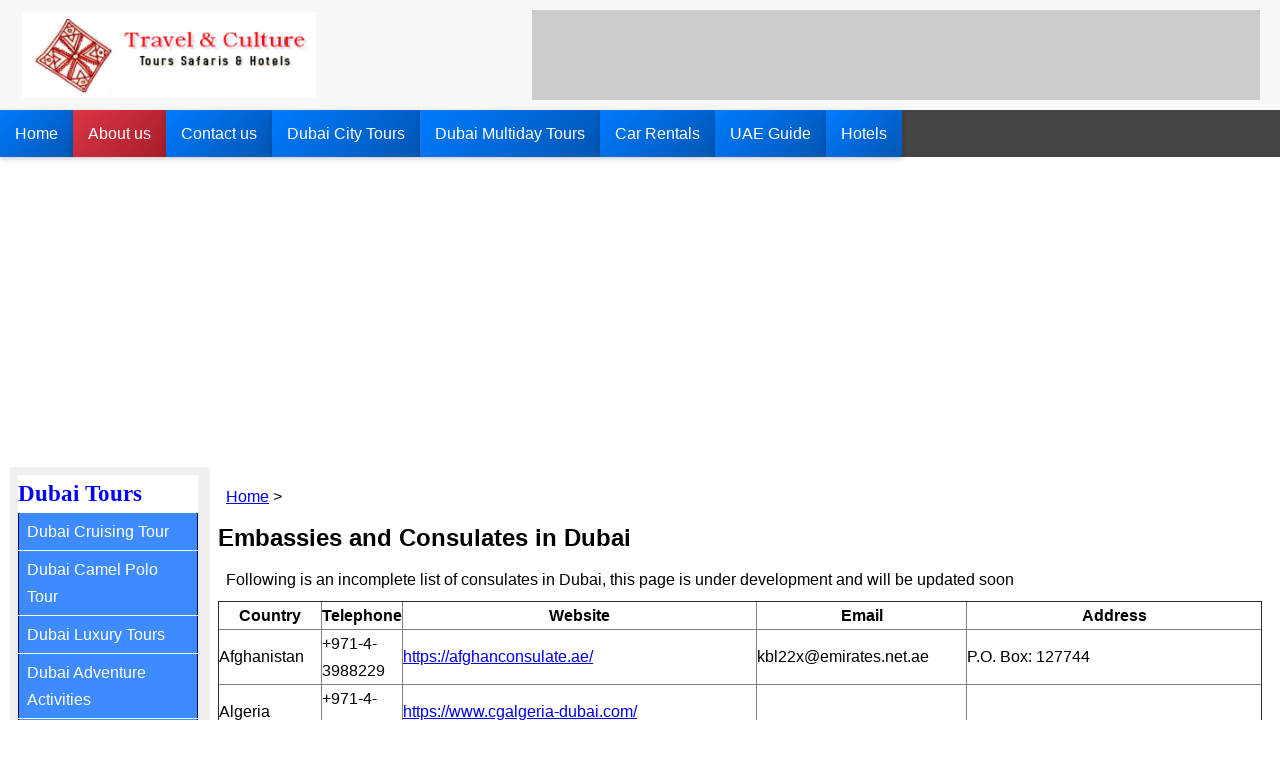

--- FILE ---
content_type: text/html
request_url: https://dubai.travel-culture.com/embassies-in-dubai.shtml
body_size: 6027
content:
<!DOCTYPE HTML PUBLIC "-//W3C//DTD HTML 4.01 Transitional//EN" "https://www.w3.org/TR/html4/loose.dtd">
<html>
<head>
<meta charset="utf-8">
<title>Embassies and consulates in Dubai - List of consulates addresses and phone numbers</title>
<meta name="Classification" content="Dubai holidays, packages, discounted, luxury tours">
<meta name="Description"
content="Embassies and consulates in Dubai - List of consulates addresses and phone numbers web address and email addresses of all consulates in Dubai">
<meta NAME="KEYWORDS"
CONTENT="Embassies in Dubai, consulates in Dubai, List of consulates, foreign missions in Dubai, addresses and phone numbers web address and email addresses of all consulates in Dubai">
<meta name="area" content="Travel Tourism">
<meta name="classification" content="hotel reservation">
<meta name="resource-type" content="Document">
<meta name="copyright" content="1997-2025 Travel and culture Services Dubai">
<meta name="viewport" content="width=device-width, initial-scale=1.0">

<!--java-->
</head><body itemscope itemtype="https://schema.org/WebPage"><!--Dubai city desert safaris Tours holidays in emirates, emirats, emaraats -->


<script async src="https://pagead2.googlesyndication.com/pagead/js/adsbygoogle.js?client=ca-pub-9717736887514571"
     crossorigin="anonymous"></script>

<style> 
* {box-sizing: border-box;margin: 0;padding: 0;}

p {margin: 8px;padding: 0;}
body {font-family: 'Segoe UI', Tahoma, Geneva, Verdana, sans-serif;font-size: 16px;line-height: 1.7;}

#footer{clear: left;width: 100%;background: #777 url('images/bgf.png'); color: #fff808;text-align: center;padding: 4px 0;}
#footer a{color: #FFFF80;}

H1 {font-family: Arial,sans-serif;font-size: 24px;}
H2 { font-family: Verdana; font-size: 17pt; color: blue;}
H3 { font-family: Verdana; font-size: 14pt; color: #003366;}
H4 { font-family: Verdana; font-size: 13pt; color: #003366;}

img {max-width:100%;height:auto;border:0px;padding:2px;}
.hd {float:left;width:116px;height:100px;font-family: Arial; font-size: 12pt; padding:6px;text-align:center;color:#fff;line-height:1.9;}
.button {width: 180px;padding: 0;background: #FFF;}
.button ul {list-style: none;margin: 0; padding:0px;border: none;color:#fff;}
.button li {border-bottom: 1px solid #FFF;margin:0px;}
.button li a, li a:visited {display: block;border-left: 1px solid #000066;border-right: 1px solid #000066; background: #3D8BFF;
color: #fff; text-decoration: none;width: auto; padding-left:0.5em; padding-right:5px; padding-top:5px; padding-bottom:5px}
/*.button li a:hover {background:#000066 url('images/b.png');text-decoration: none;width:auto;}*/

.l1  {float:left;width:116px;height:100px;padding:3px;font-size: 18px; color: #fff;}
.l2  {float:left;width:116px;height:100px;padding:3px;font-size: 18px; color: #fff;}
.l3  {padding:3px;font-size: 18px; color: #fff;}
#lr {padding: 5px; float:left;}


header {display: flex;justify-content: space-between;align-items: center;padding: 10px 20px;background-color: #f8f8f8;}
header img.logo {height: 90px;}
header .ad {width: 728px;height: 90px;background-color: #ccc;display: flex;align-items: center;justify-content: center;font-size: 14px;}

.menu-toggle {display: none;flex-direction: column;cursor: pointer;}
.menu-toggle span {height: 3px;background: #333;margin: 5px 0;width: 25px;}

nav {background-color: #444;}
nav ul {list-style-type: none;display: flex;justify-content: flex-start;flex-wrap: wrap;}
nav ul li {position: relative;
}
nav ul li a {display: block;padding: 10px 15px;color: white;text-decoration: none;background: linear-gradient(135deg, #007BFF, #0056b3);transition: all 0.3s ease;box-shadow: 0 2px 5px rgba(0,0,0,0.2);
}
nav ul li:nth-child(2) > a {background: linear-gradient(135deg, #dc3545, #a71d2a);
}
nav ul li:nth-child(3) > a {background: linear-gradient(135deg, #28a745, #1c7430);
}
nav ul li a:hover {filter: brightness(1.2);box-shadow: 0 4px 10px rgba(0,0,0,0.3);
}
nav ul li:hover > ul {display: block;
}
nav ul ul {position: absolute;top: 100%;left: 0;display: none;background: #555;z-index: 1000;
}
nav ul ul li a {background-color: #555;}

.layout {display: flex;flex-direction: row;padding: 10px;}
.sidebar {width: 200px;background-color: #f0f0f0;padding: 8px;}
.content {flex: 1;padding: 8px;background-color: #fff;}

.font-controls {position: fixed;bottom: 20px;right: 20px;display: flex;gap: 10px;
}

.font-controls button {background: #007BFF;color: #fff;padding: 8px 12px;border: none;border-radius: 5px;cursor: pointer;box-shadow: 0 2px 10px rgba(0,0,0,0.3);font-size: 16px;
}


.tour-grid {display: grid;grid-template-columns: repeat(auto-fit, minmax(300px, 1fr));gap: 20px;}
.tour-card {border: 1px solid #ccc;border-radius: 8px;overflow: hidden;box-shadow: 0 2px 5px rgba(0, 0, 0, 0.1);display: flex;flex-direction: column;}
.image-wrapper {width: 100%;height: 100px;overflow: hidden;}
.tour-image {width: 100%;height: 100%;object-fit: cover;transition: transform 0.5s ease;}
.tour-card:hover .tour-image {transform: scale(1.1);}
.tour-content {padding: 15px;text-align: justify;flex-grow: 1;}
.tour-buttons {display: flex;justify-content: space-between;gap: 10px;padding: 0 15px 15px;flex-wrap: wrap; color:#fff;}
.tour-buttons button a {flex: 1;padding: 10px;background-color: #007BFF;color: #fff;border: none;border-radius: 4px;cursor: pointer;transition: background-color 0.3s;}
.tour-buttons a {color:#fff;text-decoration:none;} 
.tour-buttons button:hover {background-color: #0056b3;}
.tour-buttons button {flex: 1;padding: 10px;background-color: #007BFF;color: white;border: none;border-radius: 4px;cursor: pointer;transition: transform 0.3s ease, box-shadow 0.3s ease, background-color 0.3s ease;}
.tour-buttons button:hover {background-color: #0056b3;transform: scale(1.05);box-shadow: 0 4px 10px rgba(0, 0, 0, 0.2);}

 @media (max-width: 600px) {.tour-buttons {
flex-direction: row;}
.tour-buttons button {
width: 50%;
font-size: 14px;
color:#fff;
padding: 8px;}
}



@media screen and (max-width: 768px) {header .ad {
display: none;}.menu-toggle {
display: flex;}nav ul {
display: none;
flex-direction: column;
width: 100%;}nav ul.active {
display: flex;}.layout {
flex-direction: column;}.sidebar {
width: 100%;}.layout > .sidebar:first-of-type {
order: 2;}.layout > .content {
order: 1;}.layout > .sidebar:last-of-type {
order: 3;}
}
</style>

  <script>
    function toggleMenu() {
      const navList = document.querySelector('nav ul');
      navList.classList.toggle('active');
    }

    function increaseFontSize() {
      const body = document.body;
      let currentSize = parseFloat(window.getComputedStyle(body).fontSize);
      body.style.fontSize = (currentSize + 2) + 'px';
    }

    function resetFontSize() {
      document.body.style.fontSize = '16px';
    }
  </script>






</head>
<body>
<header>
<img class="logo" src="https://dubai.travel-culture.com/logo.png" alt="Logo">
<div class="menu-toggle" onclick="toggleMenu()">
<span></span>
<span></span>
<span></span>
</div>
<div class="ad">

</header>

  <nav>
    <ul>
      <li><a href="https://dubai.travel-culture.com/" title="Dubai travel culture">Home</a></li>
      <li><a href="https://dubai.travel-culture.com/about.shtml">About us</a><li>
      <li><a href="https://dubai.travel-culture.com/contact.shtml">Contact us</a>
     <li><a href="https://dubai.travel-culture.com/tours.shtml">Dubai City Tours</a>
     <ul>
    <li><a href="https://dubai.travel-culture.com/dubai_city_tour.shtml">Dubai City Tour</a></li>
    <li><a href="https://dubai.travel-culture.com/dubai_desert_safari.shtml">Desert Safari Tour</a></li>
    <li><a href="https://dubai.travel-culture.com/dubai_dhow_cruise.shtml">Dhow Cruise Dinner</a></li>
    <li><a href="https://dubai.travel-culture.com/dubai_hatta_mountain_safari.shtml">Dubai Hatta Safari</a></li>
    <li><a href="https://dubai.travel-culture.com/dubai-marina-cruise-dinner.shtml">Dubai Marina Cruise</a></li>
    <li><a href="https://dubai.travel-culture.com/dubai-falconry-safari.shtml">Dubai Falconery Safari</a></li>
    <li><a href="https://dubai.travel-culture.com/dubai-helicopter-tour.shtml">Dubai Helicopter Tour</a></li>
    <li><a href="https://dubai.travel-culture.com/abu_dahbi/abu-dhabi-desert-safari.shtml">Abu Dhabi Safari</a></li>
    <li><a href="https://dubai.travel-culture.com/dubai_musandam_tour.shtml">Dubai Musandam Tour</a></li>
    <li><a href="https://dubai.travel-culture.com/sharjah_ajman_tours.shtml">Sharjah Ajman Tours</a></li>
    <li><a href="https://dubai.travel-culture.com/dubai-hot-air-balloon-tour.shtml">Dubai Hot Air Balloon Tour</a></li>
        </ul>
      </li>

      <li><a href="https://dubai.travel-culture.com/tours/">Dubai Multiday Tours</a>
      <li><a href="https://dubai.travel-culture.com/cars/">Car Rentals</a>

      <li><a href="https://dubai.travel-culture.com/uae/">UAE Guide</a></li>
      <li><a href="https://dubai.travel-culture.com/hotels.shtml" title="Dubai Hotels">Hotels</a>
        <ul>
          <li><a href="#">Dubai Hotels</a></li>
          <li><a href="#">Abu Dhabi Hotels</a></li>
        </ul>
      </li>



    </ul>
  </nav>

  <div class="layout">
    <div class="sidebar">
      

<div class="button">
  <h2>Dubai Tours</h2>
<ul>
    <li><a href="https://dubai.travel-culture.com/watersport/cruising_in_dubai.shtml">Dubai Cruising Tour</a></li>
    <li><a href="https://dubai.travel-culture.com/uae/camel-polo-dubai.shtml">Dubai Camel Polo Tour</a></li>
    <li><a href="https://dubai.travel-culture.com/dubai_luxury_tours.shtml">Dubai Luxury Tours</a></li>
    <li><a href="https://dubai.travel-culture.com/dubai_adventure_activities_tour.shtml">Dubai Adventure Activities</a></li>
    <li><a href="https://dubai.travel-culture.com/pearl_diving_tour.shtml">Dubai Pearling Tours</a></li>
    <li><a href="https://dubai.travel-culture.com/dubai-aquaventure-tour.shtml">Atlantis Dubai Aquaventure</a></li>
    <li><a href="https://dubai.travel-culture.com/seaplane_tour_dubai.shtml">Dubai Seaplane Tours</a></li>
    <li><a href="https://dubai.travel-culture.com/slide.shtml">Dubai Pictures</a></li>
    <li><a href="https://dubai.travel-culture.com/profile.shtml">UAE Country Profile</a></li>
    <li><a href="https://dubai.travel-culture.com/dubai_islam_culture_tours.shtml">Dubai Islamic Culture Tour</a></li>
    <li><a href="https://dubai.travel-culture.com/islam-faq.shtml">FAQ About Islam</a></li>
    <li><a href="https://dubai.travel-culture.com/links.shtml">(UAE) Embassies</a></li>
    <li><a href="https://dubai.travel-culture.com/dubai-visa.shtml">Dubai Visa Service</a></li>
    <li><a href="https://dubai.travel-culture.com/Dubai_business_setup.shtml">Business in Dubai &amp; UAE</a></li>
    <li><a href="https://www.exoticdubai.com/" target="_blank">Exotic Dubai Tours</a></li>
    <li><a href="https://dubai.travel-culture.com/work_with_us.shtml">Careers</a></li>
    <li><a href="https://dubai.travel-culture.com/business_oppartunity.shtml">Business opportunity</a></li>
    <li><a href="https://dubai.travel-culture.com/articles/">Articles about Dubai</a></li>
  </ul>
</div>

    </div>

    <div class="content">


<div id="breadcrumbs"><span id="breadcrumbs" itemprop="breadcrumb"><p><a href="https://dubai.travel-culture.com/">Home</a> &gt; </p></span></div><h1>Embassies and Consulates in Dubai</h1>
<p>Following is an incomplete list of consulates in Dubai, this page is under 
development and will be updated soon</p>
<div align="center">
  <center>
  <table border="1" cellpadding="5" id="tablesmall" style="border-collapse: collapse; font-family: Verdana, Tahoma, Arial, Helvetica, sans-serif; letter-spacing: normal; orphans: 2; text-indent: 0px; text-transform: none; widows: 2; word-spacing: 0px; -webkit-text-size-adjust: auto; -webkit-text-stroke-width: 0px; background-color: rgb(255, 255, 255); " cellspacing="0">
  <tr>
    <th >
    Country</th>
    <th >
    Telephone</th>
    <th >
    Website</th>
    <th >
    Email</th>
    <th nowrap >
    Address</th>
  </tr>
  <tr>
    <td >
    Afghanistan</td>
    <td >
    +971-4-3988229</td>
    <td >
    <a href="https://afghanconsulate.ae/">https://afghanconsulate.ae/</a> </td>
    <td >
    kbl22x@emirates.net.ae</td>
    <td >
    P.O. Box: 127744</td>
  </tr>
  <tr>
    <td >
    Algeria</td>
    <td >
    +971-4-3444377</td>
    <td >
    <a href="https://www.cgalgeria-dubai.com/">https://www.cgalgeria-dubai.com/</a> </td>
    <td >
    &nbsp;</td>
    <td >
    &nbsp;</td>
  </tr>
  <tr>
    <td >
    Angola</td>
    <td >
    +971-4-3447541</td>
    <td >
    <a href="https://angolaconsulate.ae/">https://angolaconsulate.ae/</a> </td>
    <td >
    &nbsp;</td>
    <td >
    &nbsp;</td>
  </tr>
  <tr>
    <td >
    Australia Consulate</td>
    <td >
    +971-4-5087100</td>
    <td >
    uae.embassy.gov.au</td>
    <td >
    dubai@austrade.gov.au</td>
    <td >
    Burjuman Business Tower</td>
  </tr>
  <tr>
    <td >
    Azerbaijan Consulate</td>
    <td >
    +971-4-2355232</td>
    <td >
    <a href="https://www.facebook.com/AzConDub/">
    https://www.facebook.com/AzConDub/</a> </td>
    <td >
    azconsul@eim.ae</td>
    <td >
    &nbsp;</td>
  </tr>
  <tr>
    <td >
    Bangladesh Consulate</td>
    <td >
    +971-4-2727967</td>
    <td >
    <a href="https://cgbdubai.org/">https://cgbdubai.org/</a> </td>
    <td >
    bcgdubai@emirates.net.ae</td>
    <td >
    &nbsp;</td>
  </tr>
  <tr>
    <td >
    Bulgarian Consulate</td>
    <td >
    &nbsp;</td>
    <td >
    <a href="https://www.facebook.com/Consulate-General-of-Bulgaria-Dubai-337839836426326/">
    https://www.facebook.com/Consulate-General-of-Bulgaria-Dubai-337839836426326/</a> </td>
    <td >
    &nbsp;</td>
    <td >
    &nbsp;</td>
  </tr>
  <tr>
    <td >
    Canada Consulate</td>
    <td >
    +971-4-3145555</td>
    <td >
    <a href="https://www.uae.gc.ca">www.uae.gc.ca</a></td>
    <td >
    &nbsp;</td>
    <td >
    &nbsp;</td>
  </tr>
  <tr>
    <td >
    China Consulate</td>
    <td >
    +971-4-3944733</td>
    <td >
    <a href="http://dubai.china-consulate.org/eng/">
    http://dubai.china-consulate.org/eng/</a> </td>
    <td >
    chncnslt@hotmail.com</td>
    <td >
    &nbsp;</td>
  </tr>
  <tr>
    <td >
    Cyprus Consulate</td>
    <td >
    +971-4-2282411</td>
    <td >
    &nbsp;</td>
    <td >
    &nbsp;</td>
    <td >
    &nbsp;</td>
  </tr>
  <tr>
    <td >
    Denmark Consulate</td>
    <td >
    +971-4-3480877</td>
    <td >
    <a href="https://www.dtcdubai.um.dk">www.dtcdubai.um.dk</a></td>
    <td >
    dxbgkl@um.dk</td>
    <td >
    &nbsp;</td>
  </tr>
  <tr>
    <td >
    Dutch - see Netherlands</td>
    <td >
    &nbsp;</td>
    <td >
    &nbsp;</td>
    <td >
    &nbsp;</td>
    <td >
    &nbsp;</td>
  </tr>
  <tr>
    <td >
    Egypt Consulate</td>
    <td >
    +971-4-4445566</td>
    <td >
    &nbsp;</td>
    <td >
    &nbsp;</td>
    <td >
    &nbsp;</td>
  </tr>
  <tr>
    <td >
    Eritrea Consulate</td>
    <td >
    +971-4-2220323</td>
    <td >
    &nbsp;</td>
    <td >
    erconsul@emirates.net.ae</td>
    <td >
    &nbsp;</td>
  </tr>
  <tr>
    <td >
    Finland Consulate</td>
    <td >
    +971-4-2823338</td>
    <td >
    &nbsp;</td>
    <td >
    mppdxb@emirates.net.ae</td>
    <td >
    &nbsp;</td>
  </tr>
  <tr>
    <td >
    France Consulate</td>
    <td >
    +971-4-3329040</td>
    <td >
    <a href="https://www.consulfrancedubai.org.ae">www.consulfrancedubai.org.ae</a></td>
    <td >
    &nbsp;</td>
    <td >
    &nbsp;</td>
  </tr>
  <tr>
    <td >
    Germany Consulate</td>
    <td >
    +971-4-3972333</td>
    <td >
    <a href="https://www.dubai.diplo.de">www.dubai.diplo.de</a></td>
    <td >
    info@dubai.diplo.de</td>
    <td >
    DIB bldg, Bank St</td>
  </tr>
  <tr>
    <td >
    India Consulate</td>
    <td >
    +971-4-3971333</td>
    <td >
    <a href="https://www.cgidubai.com">www.cgidubai.com</a></td>
    <td >
    cgidubai@emirates.net.ae</td>
    <td >
    &nbsp;</td>
  </tr>
  <tr>
    <td >
    Indonesia Consulate</td>
    <td >
    +971-4-3985666</td>
    <td >
    <a href="https://www.kjridubai.ae">www.kjridubai.ae</a></td>
    <td >
    nuradinoeri@kjridubai.ae</td>
    <td >
    &nbsp;</td>
  </tr>
  <tr>
    <td >
    Iran Consulate</td>
    <td >
    +971-4-3444717</td>
    <td >
    <a href="https://www.iranconsul.org.ae">www.iranconsul.org.ae</a></td>
    <td >
    irancons@emirates.net.ae</td>
    <td >
    &nbsp;</td>
  </tr>
  <tr>
    <td >
    Iraq Consulate</td>
    <td >
    &nbsp;</td>
    <td >
    &nbsp;</td>
    <td >
    &nbsp;</td>
    <td >
    &nbsp;</td>
  </tr>
  <tr>
    <td >
    Italy Consulate</td>
    <td >
    +971-4-3314167</td>
    <td >
    &nbsp;</td>
    <td >
    consulit@emirates.net.ae</td>
    <td >
    &nbsp;</td>
  </tr>
  <tr>
    <td >
    Japan Consulate</td>
    <td >
    +971-4-3319191</td>
    <td >
    &nbsp;</td>
    <td >
    cgjapan@emirates.net.ae</td>
    <td >
    &nbsp;</td>
  </tr>
  <tr>
    <td >
    Jordan Consulate</td>
    <td >
    +971-4-3970500</td>
    <td >
    &nbsp;</td>
    <td >
    jorcnslt@emirates.net.ae</td>
    <td >
    &nbsp;</td>
  </tr>
  <tr>
    <td >
    Kazakhstan Consulate</td>
    <td >
    +971-4-3397156</td>
    <td >
    <a href="https://www.kazconsulate.ae">www.kazconsulate.ae</a></td>
    <td >
    dubai@mfa.kz</td>
    <td >
    Al Thanya Rd, Umm Al Sheif</td>
  </tr>
  <tr>
    <td >
    Kenya Consulate</td>
    <td >
    +971-4-3428111</td>
    <td >
    <a href="https://www.kenyaembassy.ae">www.kenyaembassy.ae</a></td>
    <td >
    kenyarep@emirates.net.ae</td>
    <td >
    Jumeirah Beach Rd near Mercato</td>
  </tr>
  <tr>
    <td >
    Kuwait Consulate</td>
    <td >
    +971-4-3978000</td>
    <td >
    &nbsp;</td>
    <td >
    kuwaity@emirates.net.ae</td>
    <td >
    Al Seef Road, Bur Dubai</td>
  </tr>
  <tr>
    <td >
    Kyrgyzstan Consulate</td>
    <td >
    +971-4-2971449</td>
    <td >
    <a href="https://www.kyrgyzconsuae.org">www.kyrgyzconsuae.org</a></td>
    <td >
    kyrgyzco@emirates.net.ae</td>
    <td >
    Mohd. Saeed Harib Bldg, Port Saeed</td>
  </tr>
  <tr>
    <td >
    Lebanon Consulate</td>
    <td >
    +971-4-3977450</td>
    <td >
    <a href="https://www.lebsoncg.org">www.lebsoncg.org</a></td>
    <td >
    &nbsp;</td>
    <td >
    &nbsp;</td>
  </tr>
  <tr>
    <td >
    Lithuania Consulate</td>
    <td >
    +971-4-3441644</td>
    <td >
    &nbsp;</td>
    <td >
    &nbsp;</td>
    <td >
    &nbsp;</td>
  </tr>
  <tr>
    <td >
    Malaysia Consulate</td>
    <td >
    +971-4-3355528</td>
    <td >
    <a href="https://www.matrade.gov.my">www.matrade.gov.my</a></td>
    <td >
    &nbsp;</td>
    <td >
    &nbsp;</td>
  </tr>
  <tr>
    <td >
    Netherlands Consulate</td>
    <td >
    +971-4-6321920</td>
    <td >
    <a href="https://www.netherlands.ae">www.netherlands.ae</a></td>
    <td >
    &nbsp;</td>
    <td >
    Bank St, ABN Amro building</td>
  </tr>
  <tr>
    <td >
    New Zealand Consulate</td>
    <td >
    +971-4-3317500</td>
    <td >
    &nbsp;</td>
    <td >
    dubai@nzte.govt.nz</td>
    <td >
    Suite 1502, API Tower, Sheikh Zayed Rd</td>
  </tr>
  <tr>
    <td >
    Norway Consulate</td>
    <td >
    +971-4-6211221</td>
    <td >
    &nbsp;</td>
    <td >
    &nbsp;</td>
    <td >
    &nbsp;</td>
  </tr>
  <tr>
    <td >
    Oman Consulate</td>
    <td >
    +971-4-3971000</td>
    <td >
    &nbsp;</td>
    <td >
    &nbsp;</td>
    <td >
    &nbsp;</td>
  </tr>
  <tr>
    <td >
    Pakistan Consulate</td>
    <td >
    +971-4-3970412</td>
    <td >
    <a href="http://mofa.gov.pk/dubai-uae/">http://mofa.gov.pk/dubai-uae/</a> </td>
    <td >
    &nbsp;</td>
    <td >
    &nbsp;</td>
  </tr>
  <tr>
    <td >
    Palestine Consulate</td>
    <td >
    +971-4-3972020</td>
    <td >
    &nbsp;</td>
    <td >
    falasteencons@hotmail.com</td>
    <td >
    &nbsp;</td>
  </tr>
  <tr>
    <td >
    Panama Consulate</td>
    <td >
    +971-4-2263366</td>
    <td >
    &nbsp;</td>
    <td >
    pancondb@emirates.net.ae</td>
    <td >
    &nbsp;</td>
  </tr>
  <tr>
    <td >
    Peru Consulate</td>
    <td >
    &nbsp;</td>
    <td >
    &nbsp;</td>
    <td >
    &nbsp;</td>
    <td >
    &nbsp;</td>
  </tr>
  <tr>
    <td >
    Philippines Consulate</td>
    <td >
    +971-4-6345664</td>
    <td >
    &nbsp;</td>
    <td >
    &nbsp;</td>
    <td >
    &nbsp;</td>
  </tr>
  <tr>
    <td >
    Qatar Consulate</td>
    <td >
    +971-4-3982888</td>
    <td >
    &nbsp;</td>
    <td >
    qatar98@emirates.net.ae</td>
    <td >
    &nbsp;</td>
  </tr>
  <tr>
    <td >
    Romania Consulate</td>
    <td >
    +971-4-3940580</td>
    <td >
    &nbsp;</td>
    <td >
    romcons@emirates.net.ae</td>
    <td >
    Jumeirah</td>
  </tr>
  <tr>
    <td >
    Russia Consulate</td>
    <td >
    +971-4-3285347</td>
    <td >
    <a href="https://www.gconsdubai.mid.ru">www.gconsdubai.mid.ru</a></td>
    <td >
    &nbsp;</td>
    <td >
    Umm Al Sheif</td>
  </tr>
  <tr>
    <td >
    Saudi Arabia Consulate</td>
    <td >
    +971-4-3979777</td>
    <td >
    <a href="https://www.mofa.gov.sa">www.mofa.gov.sa</a></td>
    <td >
    aecon@mofa.gov.sa</td>
    <td >
    Bur Dubai</td>
  </tr>
  <tr>
    <td >
    Singapore Consulate</td>
    <td >
    +971-4-2229789</td>
    <td >
    &nbsp;</td>
    <td >
    &nbsp;</td>
    <td >
    &nbsp;</td>
  </tr>
  <tr>
    <td >
    Somalia Consulate</td>
    <td >
    +971-4-2958282</td>
    <td >
    &nbsp;</td>
    <td >
    &nbsp;</td>
    <td >
    &nbsp;</td>
  </tr>
  <tr>
    <td>
    Spain Embassy</td>
    <td>
    +971-4-6269544</td>
    <td>
    &nbsp;</td>
    <td>
    &nbsp;</td>
    <td style="word-spacing: 0; text-indent: 0" >
    &nbsp;</td>
  </tr>
  <tr>
    <td >
    Sri Lanka Consulate</td>
    <td >
    +971-4-3986535</td>
    <td >
    &nbsp;</td>
    <td >
    &nbsp;</td>
    <td >
    &nbsp;</td>
  </tr>
  <tr>
    <td >
    Sudan Consulate</td>
    <td >
    +971-4-2637555</td>
    <td >
    &nbsp;</td>
    <td >
    sudancon@emirates.net.ae</td>
    <td >
    &nbsp;</td>
  </tr>
  <tr>
    <td >
    Switzerland Consulate</td>
    <td >
    +971-4-3290999</td>
    <td >
    <a href="https://www.switzerland.ae">www.switzerland.ae</a></td>
    <td >
    dai.vertretung@eda.admin.ch</td>
    <td >
    &nbsp;</td>
  </tr>
  <tr>
    <td >
    Sweden Consulate</td>
    <td >
    +971-4-3457716</td>
    <td >
    <a href="https://www.swedchamb.com">www.swedchamb.com</a></td>
    <td >
    &nbsp;</td>
    <td >
    &nbsp;</td>
  </tr>
  <tr>
    <td >
    Syria Consulate</td>
    <td >
    +971-4-2663354</td>
    <td >
    &nbsp;</td>
    <td >
    &nbsp;</td>
    <td >
    &nbsp;</td>
  </tr>
  <tr>
    <td >
    Taiwan Consulate</td>
    <td >
    +971-4-3358177</td>
    <td >
    &nbsp;</td>
    <td >
    &nbsp;</td>
    <td >
    &nbsp;</td>
  </tr>
  <tr>
    <td >
    Tanzania Consulate</td>
    <td >
    +971 4 394 0200</td>
    <td >
    <a href="https://www.ae.tzembassy.go.tz/">https://www.ae.tzembassy.go.tz/</a></td>
    <td >
    &nbsp;</td>
    <td >
    141 Umm Al Sheif St - Al SafaAl Safa 1 - Dubai - United Arab Emirates</td>
  </tr>
  <tr>
    <td >
    Thailand Consulate</td>
    <td >
    +971-4-3492863</td>
    <td >
    <a href="https://dubai.thaiembassy.org/en/index">
    https://dubai.thaiembassy.org/en/index</a> </td>
    <td >
    thaidub@emirates.net.ae</td>
    <td >
    &nbsp;</td>
  </tr>
  <tr>
    <td >
    Turkey Consulate</td>
    <td >
    +971 4 376 0600<br>
    +971-4-3314788</td>
    <td >
    <a href="http://dubai.cg.mfa.gov.tr/Mission">
    http://dubai.cg.mfa.gov.tr/Mission</a> </td>
    <td >
    &nbsp;</td>
    <td >
    29th Floor, Dubai World Trade Center Building&#1548; Sheikh Zayed Road - United 
    Arab Emirates </td>
  </tr>
  <tr>
    <td >
    <a href="https://www.desertspeak.com/viewtopic.php?t=288">Uganda Consulate</a></td>
    <td >
    planned</td>
    <td >
    See&nbsp;<a href="https://www.dubaifaqs.com/embassies-in-abu-dhabi.php">Ugandan 
    Embassy Abu Dhabi</a></td>
    <td >
    &nbsp;</td>
    <td >
    &nbsp;</td>
  </tr>
  <tr>
    <td >
    UK Embassy</td>
    <td >
    +971-4-3971070</td>
    <td >
    <a href="https://www.britain-uae.org">www.britain-uae.org</a></td>
    <td >
    britemb@emirates.net.ae</td>
    <td >
    Maktoum Bridge, Bur Dubai</td>
  </tr>
  <tr>
    <td >
    US Consulate</td>
    <td >
    +971-4-3116000</td>
    <td >
    <a href="https://ae.usembassy.gov/embassy-consulates/dubai/">
    https://ae.usembassy.gov/embassy-consulates/dubai/</a> </td>
    <td >
    &nbsp;</td>
    <td >
    Dubai Creek</td>
  </tr>
  <tr>
    <td >
    Uzbekistan Consulate</td>
    <td >
    +971-4-3947400</td>
    <td >
    &nbsp;</td>
    <td >
    conuzb@emirates.net.ae</td>
    <td >
    &nbsp;</td>
  </tr>
  <tr>
    <td >
    Vietnam Consulate</td>
    <td >
    +971-4-3988924</td>
    <td >
    &nbsp;</td>
    <td >
    vconsul@emirates.net.ae</td>
    <td >
    &nbsp;</td>
  </tr>
  <tr>
    <td >
    Yemen Consulate</td>
    <td >
    +971-4-3970131</td>
    <td >
    &nbsp;</td>
    <td >
    &nbsp;</td>
    <td >
    &nbsp;</td>
  </tr>
</table>
  </center>
</div>
<h5 style="font-family: Verdana, Tahoma, Arial, Helvetica, sans-serif; background-color: rgb(255, 255, 255); border-bottom-width: 1px; border-bottom-style: solid; border-bottom-color: rgb(53, 147, 219); padding-left: 5px; color: rgb(0, 0, 0); font-style: normal; font-variant: normal; letter-spacing: normal; line-height: normal; orphans: 2; text-align: -webkit-auto; text-indent: 0px; text-transform: none; white-space: normal; widows: 2; word-spacing: 0px; -webkit-text-size-adjust: auto; -webkit-text-stroke-width: 0px; ">
Country notes</h5>

</body>
</html>

--- FILE ---
content_type: text/html; charset=utf-8
request_url: https://www.google.com/recaptcha/api2/aframe
body_size: 268
content:
<!DOCTYPE HTML><html><head><meta http-equiv="content-type" content="text/html; charset=UTF-8"></head><body><script nonce="g8PpGd9IFW3ZaABCL4cTdw">/** Anti-fraud and anti-abuse applications only. See google.com/recaptcha */ try{var clients={'sodar':'https://pagead2.googlesyndication.com/pagead/sodar?'};window.addEventListener("message",function(a){try{if(a.source===window.parent){var b=JSON.parse(a.data);var c=clients[b['id']];if(c){var d=document.createElement('img');d.src=c+b['params']+'&rc='+(localStorage.getItem("rc::a")?sessionStorage.getItem("rc::b"):"");window.document.body.appendChild(d);sessionStorage.setItem("rc::e",parseInt(sessionStorage.getItem("rc::e")||0)+1);localStorage.setItem("rc::h",'1768953175248');}}}catch(b){}});window.parent.postMessage("_grecaptcha_ready", "*");}catch(b){}</script></body></html>